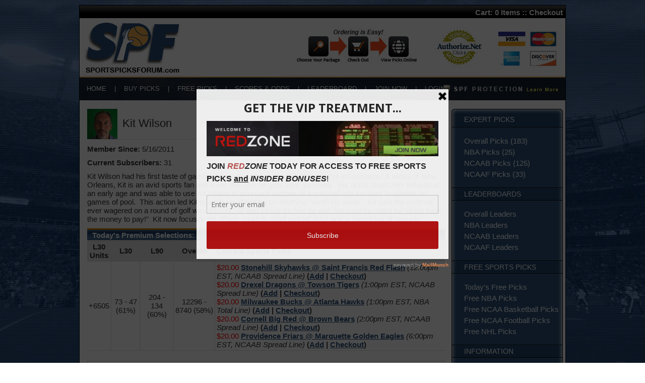

--- FILE ---
content_type: text/html; charset=UTF-8
request_url: https://www.sportspicksforum.com/handicapper.php?id=92&page=252
body_size: 10527
content:
<!DOCTYPE html PUBLIC "-//W3C//DTD XHTML 1.0 Transitional//EN" "http://www.w3.org/TR/xhtml1/DTD/xhtml1-transitional.dtd">
<html xmlns="http://www.w3.org/1999/xhtml">
<head>
<script>(function(w,d,t,r,u){var f,n,i;w[u]=w[u]||[],f=function(){var o={ti:"121000800"};o.q=w[u],w[u]=new UET(o),w[u].push("pageLoad")},n=d.createElement(t),n.src=r,n.async=1,n.onload=n.onreadystatechange=function(){var s=this.readyState;s&&s!=="loaded"&&s!=="complete"||(f(),n.onload=n.onreadystatechange=null)},i=d.getElementsByTagName(t)[0],i.parentNode.insertBefore(n,i)})(window,document,"script","//bat.bing.com/bat.js","uetq");</script>
<meta http-equiv="Content-Type" content="text/html; charset=utf-8" />
<title>Kit Wilson Sports Handicapper</title>
<script src="https://code.jquery.com/jquery-3.3.1.min.js"></script>
<script src="/site/utm.js"></script>
<link href="/site/styles.css" rel="stylesheet" type="text/css" />
<script language="javascript" src="/site/cart.js"></script>
<link rel="stylesheet" type="text/css" href="/site/spf.css">
</head>
<body style="background-attachment: fixed;
    background-image: url('/gfx/nfl-bg.jpg');
    background-repeat: no-repeat;
    background-position: center top;
    background-size: cover;">
<div id="shell">
<div id="topn">Cart: <span id="cart_items">0 Items</span> :: <a href="https://www.sportspicksforum.com/checkout.php">Checkout</a></div>
<script language="javascript">
cartUpdate();
</script>
<div id="logo"><a href="http://www.sportspicksforum.com/index.php"><img src="/gfx/logo.jpg" alt="Sports Picks Forum" border="0" align="left" /></a><img src="/gfx/tr-image-set.jpg" alt="Purchase Sports Picks" border="0" align="right" usemap="#Map" /> </div>
<div id="topnav">
<div id="topnav-p"><div style="position:absolute; margin-left: -222px; margin-top: 9px;"><a href="http://www.sportspicksforum.com/spf-protection.php"><img src="/gfx/spf-protection.png" alt="Guaranteed Sports Picks" width="228" height="17" border="0" /></a></div></div>
<div id="topnav-t"><a href="http://www.sportspicksforum.com/index.php">HOME</a> &nbsp;&nbsp; | &nbsp;&nbsp; <a href="http://www.sportspicksforum.com/buy-picks.php">BUY PICKS</a> &nbsp;&nbsp; | &nbsp;&nbsp; <a href="http://www.sportspicksforum.com/free-picks.php">FREE PICKS</a> &nbsp;&nbsp; | &nbsp;&nbsp; <a href="http://www.sportspicksforum.com/scores-odds.php">SCORES & ODDS</a> &nbsp;&nbsp; | &nbsp;&nbsp; <a href="http://www.sportspicksforum.com/leaderboard.php">LEADERBOARD</a> &nbsp;&nbsp; | &nbsp;&nbsp; <a href="http://www.sportspicksforum.com/join.php">JOIN NOW</a> &nbsp;&nbsp; | &nbsp;&nbsp; <a href="http://www.sportspicksforum.com/join.php">LOGIN</a></div>
</div>
<div id="content-shell">
  <table width="100%" cellpadding="0" cellspacing="0">
    <tr>
      <td valign="top" style="position:relative;">
  <div id="content">
      <div style="float: left; border-bottom: 1px solid #e2e2e2; width: 648px;">
    <div style="float:left; position:relative; margin-right:10px;"><div class="e" e="92"></div></div>
        <h1 style="margin: 0px 0 0 10px; padding: 16px 0 3px 9px; font-size: 22px; font-family: Verdana, Arial, Helvetica, sans-serif;">Kit Wilson</h1>
      </div>
<div style="clear: left; padding-top: 10px;">
  <div style="margin-bottom:10px;"><strong>Member Since:</strong> 5/16/2011</div>
  <div style="margin-bottom:10px;"><strong>Current Subscribers:</strong> 31</div>
Kit Wilson had his first taste of gambling from the age of 13 while playing pool in Louisiana.&nbsp; A native of New Orleans, Kit is an avid sports fan and loves the rush he gets from gambling.&nbsp; His uncle taught him billiards at an early age and was able to use his charm to persuade patrons of a pool hall into suckers to gamble on games of pool.&nbsp; This action led Kit to a career of betting on anything &quot;worth his while&quot;.&nbsp; Kit said the most he ever wagered on a round of golf was $30,000.00 and luckily for him he won because he noted he &quot;didn't have the money to pay!&quot;&nbsp; Kit now focuses his efforts on MLB, NBA and NCAAB and is based out of Nevada.     </div><div class="t-h" style="margin-top:10px;">Today's Premium Selections:</div>
      <table width="100%" border="0" cellpadding="0" cellspacing="0">
        <tr>
          <th align="center" class="t-t"><div align="center"> L30 Units</div></th>
          <th align="center" class="t-t"><div align="center">L30</div></th>
          <th align="center" class="t-t"><div align="center">L90</div></th>
          <th align="center" class="t-t"><div align="center">Overall</div></th>
          <th align="center" class="t-tr">Current Sports Picks</th>
        </tr>
        <tr>
          <td align="center" class="t-t">+6505</td>
          <td align="center" class="t-t">73 - 47 (61%)</td>
          <td align="center" class="t-t">204 - 134 (60%)</td>
          <td align="center" class="t-t">12296 - 8740 (58%)</td>
          <td class="t-tr">
		    <span style="color: #FF0000">$20.00</span><strong> <a href="/card.php?id=c3BvcnRzcGlja3Nmb3J1bS01Mjc2NjIx">Stonehill Skyhawks @ Saint Francis Red Flash</a></strong> <em>(12:00pm EST, NCAAB Spread Line)</em> <span style="font-weight: bold">(<span style="color:#2b5179; font-weight:bold; text-decoration:underline; cursor:pointer;" onclick="cartToggle(5276621); cartLink(5276621);"><span id="item_5276621">Add</span></span> | <a href="https://www.sportspicksforum.com/checkout.php">Checkout</a>)</span>
<script language="javascript">
cartLink(5276621);
</script>
<br>		    <span style="color: #FF0000">$20.00</span><strong> <a href="/card.php?id=c3BvcnRzcGlja3Nmb3J1bS01Mjc2NjIz">Drexel Dragons @ Towson Tigers</a></strong> <em>(1:00pm EST, NCAAB Spread Line)</em> <span style="font-weight: bold">(<span style="color:#2b5179; font-weight:bold; text-decoration:underline; cursor:pointer;" onclick="cartToggle(5276623); cartLink(5276623);"><span id="item_5276623">Add</span></span> | <a href="https://www.sportspicksforum.com/checkout.php">Checkout</a>)</span>
<script language="javascript">
cartLink(5276623);
</script>
<br>		    <span style="color: #FF0000">$20.00</span><strong> <a href="/card.php?id=c3BvcnRzcGlja3Nmb3J1bS01Mjc3NTMz">Milwaukee Bucks @ Atlanta Hawks</a></strong> <em>(1:00pm EST, NBA Total Line)</em> <span style="font-weight: bold">(<span style="color:#2b5179; font-weight:bold; text-decoration:underline; cursor:pointer;" onclick="cartToggle(5277533); cartLink(5277533);"><span id="item_5277533">Add</span></span> | <a href="https://www.sportspicksforum.com/checkout.php">Checkout</a>)</span>
<script language="javascript">
cartLink(5277533);
</script>
<br>		    <span style="color: #FF0000">$20.00</span><strong> <a href="/card.php?id=c3BvcnRzcGlja3Nmb3J1bS01Mjc2NjIy">Cornell Big Red @ Brown Bears</a></strong> <em>(2:00pm EST, NCAAB Spread Line)</em> <span style="font-weight: bold">(<span style="color:#2b5179; font-weight:bold; text-decoration:underline; cursor:pointer;" onclick="cartToggle(5276622); cartLink(5276622);"><span id="item_5276622">Add</span></span> | <a href="https://www.sportspicksforum.com/checkout.php">Checkout</a>)</span>
<script language="javascript">
cartLink(5276622);
</script>
<br>		    <span style="color: #FF0000">$20.00</span><strong> <a href="/card.php?id=c3BvcnRzcGlja3Nmb3J1bS01Mjc2NjI0">Providence Friars @ Marquette Golden Eagles</a></strong> <em>(6:00pm EST, NCAAB Spread Line)</em> <span style="font-weight: bold">(<span style="color:#2b5179; font-weight:bold; text-decoration:underline; cursor:pointer;" onclick="cartToggle(5276624); cartLink(5276624);"><span id="item_5276624">Add</span></span> | <a href="https://www.sportspicksforum.com/checkout.php">Checkout</a>)</span>
<script language="javascript">
cartLink(5276624);
</script>
          </td>
        </tr>
      </table>
<div style="text-align:center; font-size:12px; border:1px solid #cccccc; padding:5px; margin-top:20px;">
<strong>NBA</strong> 3rd&nbsp;&nbsp;|&nbsp;&nbsp;<strong>NCAAB</strong> 15th</div>
<div class="t-h" style="margin-top:10px; text-align:center; height:auto; background-size:100% 100%; padding:10px 0px;"><ul style="list-style-type:none; margin:0px; margin-top:1px; padding:0px;">
            <li style="display:inline-block;"><a href="/handicapper.php?id=92&sport=MLB" style="color:white;">Baseball</a></li>
            <li style="display:inline-block; margin-left:10px;">|</li>
            <li style="display:inline-block; margin-left:10px;"><a href="/handicapper.php?id=92&sport=NBA" style="color:white;">Pro Basketball</a></li>
            <li style="display:inline-block; margin-left:10px;">|</li>
            <li style="display:inline-block; margin-left:10px;"><a href="/handicapper.php?id=92&sport=NCAAB" style="color:white;">College Basketball</a></li>
            <li style="display:inline-block; margin-left:10px;">|</li>
            <li style="display:inline-block; margin-left:10px;"><a href="/handicapper.php?id=92&sport=NFL" style="color:white;">Pro Football</a></li>
            <li style="display:inline-block; margin-left:10px;">|</li>
            <li style="display:inline-block; margin-left:10px;"><a href="/handicapper.php?id=92&sport=NCAAF" style="color:white;">College Football</a></li>
            <li style="display:inline-block; margin-left:10px;">|</li>
            <li style="display:inline-block; margin-left:10px;"><a href="/handicapper.php?id=92&sport=NHL" style="color:white;">Hockey</a></li>
            <li style="display:inline-block; margin-left:10px;">|</li>
            <li style="display:inline-block; margin-left:10px;"><a href="/handicapper.php?id=92&sport=UFC" style="color:white;">UFC MMA</a></li>
            <li style="display:inline-block; margin-left:10px;">|</li>
            <li style="display:inline-block; margin-left:10px;"><a href="/handicapper.php?id=92" style="color:gold;">Overall</a></li>
          </ul></div>
      <table width="100%" border="0" cellpadding="0" cellspacing="0">
        <tr>
          <th class="t-t" style="width:20%;">Time Frame</td>
          <th class="t-t" style="width:15%;"><strong>Wins</strong></td>
          <th class="t-t" style="width:15%;"><strong>Loss</strong></td>
          <th class="t-t" style="width:15%;"><strong>Push</strong></td>
          <th class="t-t" style="width:15%;"><strong>Percent</strong></td>
          <th class="t-tr" style="width:20%;"><strong>Units</strong></td>
        </tr>
        <tr class="">
          <td class="t-t"><a href="/handicapper.php?id=92&filter=yesterday">Yesterday</a></td>
          <td class="t-t">3</td>
          <td class="t-t">3</td>
          <td class="t-t">0</td>
          <td class="t-t">50.00%</td>
          <td class="t-tr">+100</td>
        </tr>
        <tr class="">
          <td class="t-t"><a href="/handicapper.php?id=92&filter=last-seven">Last 7 Days</a></td>
          <td class="t-t">18</td>
          <td class="t-t">13</td>
          <td class="t-t">0</td>
          <td class="t-t">58.06%</td>
          <td class="t-tr">+1,991</td>
        </tr>
        <tr class="">
          <td class="t-t"><a href="/handicapper.php?id=92&filter=last-thirty">Last 30 Days</a></td>
          <td class="t-t">73</td>
          <td class="t-t">47</td>
          <td class="t-t">0</td>
          <td class="t-t">60.83%</td>
          <td class="t-tr">+6,505</td>
        </tr>
        <tr class="">
          <td class="t-t"><a href="/handicapper.php?id=92&filter=last-sixty">Last 60 Days</a></td>
          <td class="t-t">144</td>
          <td class="t-t">90</td>
          <td class="t-t">0</td>
          <td class="t-t">61.54%</td>
          <td class="t-tr">+10,314</td>
        </tr>
        <tr class="">
          <td class="t-t"><a href="/handicapper.php?id=92&filter=last-ninety">Last 90 Days</a></td>
          <td class="t-t">204</td>
          <td class="t-t">134</td>
          <td class="t-t">0</td>
          <td class="t-t">60.36%</td>
          <td class="t-tr">+14,634</td>
        </tr>
        <tr class="">
          <td class="t-t"><a href="/handicapper.php?id=92&filter=last-oneeighty">Last 180 Days</a></td>
          <td class="t-t">356</td>
          <td class="t-t">232</td>
          <td class="t-t">4</td>
          <td class="t-t">60.54%</td>
          <td class="t-tr">+30,027</td>
        </tr>
        <tr class="">
          <td class="t-t"><a href="/handicapper.php?id=92&filter=last-year">Last 365 Days</a></td>
          <td class="t-t">750</td>
          <td class="t-t">554</td>
          <td class="t-t">15</td>
          <td class="t-t">57.52%</td>
          <td class="t-tr">+40,231</td>
        </tr>
        <tr class="">
          <td class="t-t"><a href="/handicapper.php?id=92">Overall</a></td>
          <td class="t-t">12,296</td>
          <td class="t-t">8,740</td>
          <td class="t-t">395</td>
          <td class="t-t">58.45%</td>
          <td class="t-tr">+868,614</td>
        </tr>
      </table>
   <div class="t-h" style="margin-top:40px;"> Overall Handicapper Records:</div>
      <table width="100%" border="0" cellpadding="0" cellspacing="0">
        <tr>
          <th class="t-t">Date</th>
          <th class="t-t">Matchup</th>
          <th align="center" class="t-t">Pick</th>
          <th align="center" class="t-t">Result</th>
        </tr>
        <tr>
          <td class="t-t">12/13/2016</td>
          <td class="t-t"><strong>NCAAB</strong> <a href="/matchup.php?id=121545">UC Riverside Highlanders @ Santa Clara Broncos</a></td>
          <td class="t-t">UC Riverside Highlanders +5.5 (-110)</td>
          <td align="center" class="t-tr"><span style="color: #FF0000; font-weight: bold">Loss</span> (-440)</td>
        </tr>
        <tr>
          <td class="t-t">12/13/2016</td>
          <td class="t-t"><strong>NCAAB</strong> <a href="/matchup.php?id=121542">Central Arkansas @ Michigan Wolverines</a></td>
          <td class="t-t">Michigan Wolverines -26.5 (-110)</td>
          <td align="center" class="t-tr"><span style="color: #009900; font-weight: bold">Win</span> (+400)</td>
        </tr>
        <tr>
          <td class="t-t">12/13/2016</td>
          <td class="t-t"><strong>NBA</strong> <a href="/matchup.php?id=121539">New York Knicks @ Phoenix Suns</a></td>
          <td class="t-t">Phoenix Suns +3.5 (-110)</td>
          <td align="center" class="t-tr"><span style="color: #009900; font-weight: bold">Win</span> (+500)</td>
        </tr>
        <tr>
          <td class="t-t">12/13/2016</td>
          <td class="t-t"><strong>NBA</strong> <a href="/matchup.php?id=121534">Minnesota Timberwolves @ Chicago Bulls</a></td>
          <td class="t-t">Over 208 (-110)</td>
          <td align="center" class="t-tr"><span style="color: #FF0000; font-weight: bold">Loss</span> (-550)</td>
        </tr>
        <tr>
          <td class="t-t">12/13/2016</td>
          <td class="t-t"><strong>NBA</strong> <a href="/matchup.php?id=121533">Golden State Warriors @ New Orleans Pelicans</a></td>
          <td class="t-t">Golden State Warriors -11 (-110)</td>
          <td align="center" class="t-tr"><span style="color: #FF0000; font-weight: bold">Loss</span> (-110)</td>
        </tr>
        <tr>
          <td class="t-t">12/12/2016</td>
          <td class="t-t"><strong>NBA</strong> <a href="/matchup.php?id=121517">Washington Wizards @ Miami Heat</a></td>
          <td class="t-t">Miami Heat +1.5 (-110)</td>
          <td align="center" class="t-tr"><span style="color: #009900; font-weight: bold">Win</span> (+500)</td>
        </tr>
        <tr>
          <td class="t-t">12/12/2016</td>
          <td class="t-t"><strong>NBA</strong> <a href="/matchup.php?id=121513">Charlotte Hornets @ Indiana Pacers</a></td>
          <td class="t-t">Over 208.5 (-110)</td>
          <td align="center" class="t-tr"><span style="color: #FF0000; font-weight: bold">Loss</span> (-220)</td>
        </tr>
        <tr>
          <td class="t-t">12/12/2016</td>
          <td class="t-t"><strong>NCAAB</strong> <a href="/matchup.php?id=121512">Auburn Tigers @ Boston College Eagles</a></td>
          <td class="t-t">Auburn Tigers -10 (-110)</td>
          <td align="center" class="t-tr"><span style="color: #FF0000; font-weight: bold">Loss</span> (-550)</td>
        </tr>
        <tr>
          <td class="t-t">12/11/2016</td>
          <td class="t-t"><strong>NBA</strong> <a href="/matchup.php?id=121509">New Orleans Pelicans @ Phoenix Suns</a></td>
          <td class="t-t">New Orleans Pelicans +2 (-110)</td>
          <td align="center" class="t-tr"><span style="color: #009900; font-weight: bold">Win</span> (+300)</td>
        </tr>
        <tr>
          <td class="t-t">12/11/2016</td>
          <td class="t-t"><strong>NBA</strong> <a href="/matchup.php?id=121501">Boston Celtics @ Oklahoma City Thunder</a></td>
          <td class="t-t">Over 207.5 (-110)</td>
          <td align="center" class="t-tr"><span style="color: #FF0000; font-weight: bold">Loss</span> (-110)</td>
        </tr>
        <tr>
          <td class="t-t">12/11/2016</td>
          <td class="t-t"><strong>NCAAB</strong> <a href="/matchup.php?id=121505">New Orleans Privateers @ Northwestern Wildcats</a></td>
          <td class="t-t">Northwestern Wildcats -22.5 (-110)</td>
          <td align="center" class="t-tr"><span style="color: #009900; font-weight: bold">Win</span> (+400)</td>
        </tr>
        <tr>
          <td class="t-t">12/11/2016</td>
          <td class="t-t"><strong>NCAAB</strong> <a href="/matchup.php?id=121494">Western Kentucky Hilltoppers @ Indiana St. Sycamores</a></td>
          <td class="t-t">Western Kentucky Hilltoppers +9.5 (-110)</td>
          <td align="center" class="t-tr"><span style="color: #009900; font-weight: bold">Win</span> (+100)</td>
        </tr>
        <tr>
          <td class="t-t">12/10/2016</td>
          <td class="t-t"><strong>NCAAB</strong> <a href="/matchup.php?id=121476">Rider Broncs @ Pacific Tigers</a></td>
          <td class="t-t">Rider Broncs +1 (-110)</td>
          <td align="center" class="t-tr"><span style="color: #009900; font-weight: bold">Win</span> (+300)</td>
        </tr>
        <tr>
          <td class="t-t">12/10/2016</td>
          <td class="t-t"><strong>NCAAB</strong> <a href="/matchup.php?id=121474">Loyola Marymount Lions @ Cal. St.-Northridge Matadors</a></td>
          <td class="t-t">Cal. St.-Northridge Matadors -1.5 (-110)</td>
          <td align="center" class="t-tr"><span style="color: #FF0000; font-weight: bold">Loss</span> (-110)</td>
        </tr>
        <tr>
          <td class="t-t">12/10/2016</td>
          <td class="t-t"><strong>NBA</strong> <a href="/matchup.php?id=121469">Brooklyn @ San Antonio</a></td>
          <td class="t-t">San Antonio -14 (-110)</td>
          <td align="center" class="t-tr"><span style="color: #009900; font-weight: bold">Win</span> (+100)</td>
        </tr>
        <tr>
          <td class="t-t">12/10/2016</td>
          <td class="t-t"><strong>NBA</strong> <a href="/matchup.php?id=121455">Golden State @ Memphis Grizzlies</a></td>
          <td class="t-t">Memphis Grizzlies +10 (-110)</td>
          <td align="center" class="t-tr"><span style="color: #009900; font-weight: bold">Win</span> (+500)</td>
        </tr>
        <tr>
          <td class="t-t">12/10/2016</td>
          <td class="t-t"><strong>NBA</strong> <a href="/matchup.php?id=121459">Dallas @ Houston</a></td>
          <td class="t-t">Dallas +13.5 (-110)</td>
          <td align="center" class="t-tr"><span style="color: #FF0000; font-weight: bold">Loss</span> (-220)</td>
        </tr>
        <tr>
          <td class="t-t">12/10/2016</td>
          <td class="t-t"><strong>NBA</strong> <a href="/matchup.php?id=121460">Miami @ Chicago</a></td>
          <td class="t-t">Chicago -10 (-110)</td>
          <td align="center" class="t-tr"><span style="color: #FF0000; font-weight: bold">Loss</span> (-110)</td>
        </tr>
        <tr>
          <td class="t-t">12/10/2016</td>
          <td class="t-t"><strong>NBA</strong> <a href="/matchup.php?id=121445">Denver @ Orlando</a></td>
          <td class="t-t">Orlando +1 (-110)</td>
          <td align="center" class="t-tr"><span style="color: #FF0000; font-weight: bold">Loss</span> (-220)</td>
        </tr>
        <tr>
          <td class="t-t">12/10/2016</td>
          <td class="t-t"><strong>NBA</strong> <a href="/matchup.php?id=121446">Milwaukee @ Washington</a></td>
          <td class="t-t">Washington -4.5 (-110)</td>
          <td align="center" class="t-tr"><span style="color: #009900; font-weight: bold">Win</span> (+200)</td>
        </tr>
        <tr>
          <td class="t-t">12/10/2016</td>
          <td class="t-t"><strong>NBA</strong> <a href="/matchup.php?id=121444">Portland Trail Blazers @ Indiana Pacers</a></td>
          <td class="t-t">Over 216.5 (-110)</td>
          <td align="center" class="t-tr"><span style="color: #009900; font-weight: bold">Win</span> (+200)</td>
        </tr>
        <tr>
          <td class="t-t">12/10/2016</td>
          <td class="t-t"><strong>NCAAB</strong> <a href="/matchup.php?id=121418">Denver @ Air Force</a></td>
          <td class="t-t">Denver +5.5 (-110)</td>
          <td align="center" class="t-tr"><span style="color: #009900; font-weight: bold">Win</span> (+400)</td>
        </tr>
        <tr>
          <td class="t-t">12/10/2016</td>
          <td class="t-t"><strong>NCAAB</strong> <a href="/matchup.php?id=121419">Tennessee-Martin Skyhawks @ Illinois State</a></td>
          <td class="t-t">Illinois State -13 (-110)</td>
          <td align="center" class="t-tr"><span style="color: #009900; font-weight: bold">Win</span> (+400)</td>
        </tr>
        <tr>
          <td class="t-t">12/9/2016</td>
          <td class="t-t"><strong>NBA</strong> <a href="/matchup.php?id=121386">Detroit Pistons @ Minnesota Timberwolves</a></td>
          <td class="t-t">Detroit Pistons -3.5 (-110)</td>
          <td align="center" class="t-tr"><span style="color: #009900; font-weight: bold">Win</span> (+400)</td>
        </tr>
        <tr>
          <td class="t-t">12/9/2016</td>
          <td class="t-t"><strong>NCAAB</strong> <a href="/matchup.php?id=121385">Longwood @ Creighton</a></td>
          <td class="t-t">Creighton -35 (-110)</td>
          <td align="center" class="t-tr"><span style="color: #009900; font-weight: bold">Win</span> (+300)</td>
        </tr>
        <tr>
          <td class="t-t">12/9/2016</td>
          <td class="t-t"><strong>NBA</strong> <a href="/matchup.php?id=121381">Orlando Magic @ Charlotte Hornets</a></td>
          <td class="t-t">Over 203.5 (-110)</td>
          <td align="center" class="t-tr"><span style="color: #FF0000; font-weight: bold">Loss</span> (-550)</td>
        </tr>
        <tr>
          <td class="t-t">12/8/2016</td>
          <td class="t-t"><strong>NCAAB</strong> <a href="/matchup.php?id=121378">Southern Utah @ Loyola Marymount</a></td>
          <td class="t-t">Loyola Marymount -12 (-110)</td>
          <td align="center" class="t-tr"><span style="color: #FF0000; font-weight: bold">Loss</span> (-550)</td>
        </tr>
        <tr>
          <td class="t-t">12/8/2016</td>
          <td class="t-t"><strong>NBA</strong> <a href="/matchup.php?id=121377">San Antonio @ Chicago</a></td>
          <td class="t-t">Chicago +3 (-110)</td>
          <td align="center" class="t-tr"><span style="color: #009900; font-weight: bold">Win</span> (+100)</td>
        </tr>
        <tr>
          <td class="t-t">12/8/2016</td>
          <td class="t-t"><strong>NBA</strong> <a href="/matchup.php?id=121368">Portland Trail Blazers @ Memphis Grizzlies</a></td>
          <td class="t-t">Over 205.5 (-110)</td>
          <td align="center" class="t-tr"><span style="color: #FF0000; font-weight: bold">Loss</span> (-110)</td>
        </tr>
        <tr>
          <td class="t-t">12/8/2016</td>
          <td class="t-t"><strong>NCAAB</strong> <a href="/matchup.php?id=121364">Vanderbilt @ Middle Tennessee</a></td>
          <td class="t-t">Vanderbilt +3 (-110)</td>
          <td align="center" class="t-tr"><span style="color: #FF0000; font-weight: bold">Loss</span> (-440)</td>
        </tr>
        <tr>
          <td class="t-t">12/7/2016</td>
          <td class="t-t"><strong>NBA</strong> <a href="/matchup.php?id=121352">Golden State @ LA Clippers</a></td>
          <td class="t-t">LA Clippers +4 (-110)</td>
          <td align="center" class="t-tr"><span style="color: #FF0000; font-weight: bold">Loss</span> (-440)</td>
        </tr>
        <tr>
          <td class="t-t">12/7/2016</td>
          <td class="t-t"><strong>NCAAB</strong> <a href="/matchup.php?id=121344">Creighton @ Nebraska</a></td>
          <td class="t-t">Creighton -5.5 (-110)</td>
          <td align="center" class="t-tr"><span style="color: #009900; font-weight: bold">Win</span> (+100)</td>
        </tr>
        <tr>
          <td class="t-t">12/7/2016</td>
          <td class="t-t"><strong>NBA</strong> <a href="/matchup.php?id=121342">Sacramento @ Dallas</a></td>
          <td class="t-t">Dallas +3.5 (-110)</td>
          <td align="center" class="t-tr"><span style="color: #FF0000; font-weight: bold">Loss</span> (-440)</td>
        </tr>
        <tr>
          <td class="t-t">12/7/2016</td>
          <td class="t-t"><strong>NCAAB</strong> <a href="/matchup.php?id=121335">North Dakota @ North Dakota State</a></td>
          <td class="t-t">North Dakota State -7.5 (-110)</td>
          <td align="center" class="t-tr"><span style="color: #FF0000; font-weight: bold">Loss</span> (-110)</td>
        </tr>
        <tr>
          <td class="t-t">12/7/2016</td>
          <td class="t-t"><strong>NCAAB</strong> <a href="/matchup.php?id=121330">Wright St. Raiders @ Loyola of Chicago Rambers</a></td>
          <td class="t-t">Wright St. Raiders +7.5 (-110)</td>
          <td align="center" class="t-tr"><span style="color: #FF0000; font-weight: bold">Loss</span> (-330)</td>
        </tr>
        <tr>
          <td class="t-t">12/7/2016</td>
          <td class="t-t"><strong>NBA</strong> <a href="/matchup.php?id=121328">Portland @ Milwaukee</a></td>
          <td class="t-t">Milwaukee -2 (-110)</td>
          <td align="center" class="t-tr"><span style="color: #009900; font-weight: bold">Win</span> (+200)</td>
        </tr>
        <tr>
          <td class="t-t">12/6/2016</td>
          <td class="t-t"><strong>NCAAB</strong> <a href="/matchup.php?id=121309">Florida @ Duke</a></td>
          <td class="t-t">Duke -6 (-110)</td>
          <td align="center" class="t-tr"><span style="color: #009900; font-weight: bold">Win</span> (+500)</td>
        </tr>
        <tr>
          <td class="t-t">12/6/2016</td>
          <td class="t-t"><strong>NBA</strong> <a href="/matchup.php?id=121297">Philadelphia 76ers @ Memphis Grizzlies</a></td>
          <td class="t-t">Philadelphia 76ers +8.5 (-110)</td>
          <td align="center" class="t-tr"><span style="color: #009900; font-weight: bold">Win</span> (+100)</td>
        </tr>
        <tr>
          <td class="t-t">12/6/2016</td>
          <td class="t-t"><strong>NBA</strong> <a href="/matchup.php?id=121295">San Antonio @ Minnesota</a></td>
          <td class="t-t">San Antonio -4 (-110)</td>
          <td align="center" class="t-tr"><span style="color: #009900; font-weight: bold">Win</span> (+500)</td>
        </tr>
        <tr>
          <td class="t-t">12/6/2016</td>
          <td class="t-t"><strong>NBA</strong> <a href="/matchup.php?id=121292">Chicago Bulls @ Detroit Pistons</a></td>
          <td class="t-t">Over 201 (-110)</td>
          <td align="center" class="t-tr"><span style="color: #FF0000; font-weight: bold">Loss</span> (-550)</td>
        </tr>
        <tr>
          <td class="t-t">12/6/2016</td>
          <td class="t-t"><strong>NBA</strong> <a href="/matchup.php?id=121278">Orlando @ Washington</a></td>
          <td class="t-t">Over 200.5 (-110)</td>
          <td align="center" class="t-tr"><span style="color: #009900; font-weight: bold">Win</span> (+100)</td>
        </tr>
        <tr>
          <td class="t-t">12/6/2016</td>
          <td class="t-t"><strong>NCAAB</strong> <a href="/matchup.php?id=121288">Southern Mississippi @ Florida State</a></td>
          <td class="t-t">Florida State -27 (-110)</td>
          <td align="center" class="t-tr"><span style="color: #009900; font-weight: bold">Win</span> (+100)</td>
        </tr>
        <tr>
          <td class="t-t">12/5/2016</td>
          <td class="t-t"><strong>NCAAB</strong> <a href="/matchup.php?id=121272">Boise State @ Loyola Marymount</a></td>
          <td class="t-t">Loyola Marymount +0 (-110)</td>
          <td align="center" class="t-tr"><span style="color: #FF0000; font-weight: bold">Loss</span> (-330)</td>
        </tr>
        <tr>
          <td class="t-t">12/5/2016</td>
          <td class="t-t"><strong>NCAAB</strong> <a href="/matchup.php?id=121271">Wis.-Milwaukee Panthers @ Montana St. Bobcats</a></td>
          <td class="t-t">Montana St. Bobcats -9 (-110)</td>
          <td align="center" class="t-tr"><span style="color: #FF0000; font-weight: bold">Loss</span> (-440)</td>
        </tr>
        <tr>
          <td class="t-t">12/5/2016</td>
          <td class="t-t"><strong>NBA</strong> <a href="/matchup.php?id=121270">Charlotte Hornets @ Dallas Mavericks</a></td>
          <td class="t-t">Charlotte Hornets -4 (-110)</td>
          <td align="center" class="t-tr"><span style="color: #009900; font-weight: bold">Win</span> (+500)</td>
        </tr>
        <tr>
          <td class="t-t">12/5/2016</td>
          <td class="t-t"><strong>NBA</strong> <a href="/matchup.php?id=121254">Denver @ Philadelphia</a></td>
          <td class="t-t">Over 209.5 (-110)</td>
          <td align="center" class="t-tr"><span style="color: #FF0000; font-weight: bold">Loss</span> (-330)</td>
        </tr>
        <tr>
          <td class="t-t">12/4/2016</td>
          <td class="t-t"><strong>NBA</strong> <a href="/matchup.php?id=121250">Sacramento Kings @ New York Knicks</a></td>
          <td class="t-t">New York Knicks -2 (-110)</td>
          <td align="center" class="t-tr"><span style="color: #009900; font-weight: bold">Win</span> (+400)</td>
        </tr>
        <tr>
          <td class="t-t">12/4/2016</td>
          <td class="t-t"><strong>NBA</strong> <a href="/matchup.php?id=121249">New Orleans Pelicans @ Oklahoma City Thunder</a></td>
          <td class="t-t">Over 213 (-110)</td>
          <td align="center" class="t-tr"><span style="color: #FF0000; font-weight: bold">Loss</span> (-440)</td>
        </tr>
        <tr>
          <td class="t-t">12/4/2016</td>
          <td class="t-t"><strong>NCAAB</strong> <a href="/matchup.php?id=121241">Niagara @ Iona</a></td>
          <td class="t-t">Niagara +15 (-110)</td>
          <td align="center" class="t-tr"><span style="color: #009900; font-weight: bold">Win</span> (+300)</td>
        </tr>
        <tr>
          <td class="t-t">12/3/2016</td>
          <td class="t-t"><strong>NBA</strong> <a href="/matchup.php?id=121223">Phoenix @ Golden State</a></td>
          <td class="t-t">Phoenix +16.5 (-110)</td>
          <td align="center" class="t-tr"><span style="color: #FF0000; font-weight: bold">Loss</span> (-550)</td>
        </tr>
      </table>
      <div style="margin-top:15px;">
<a href="?id=92" class="paging">1</a>
<a href="?id=92&page=2" class="paging">2</a>
<a href="?id=92&page=3" class="paging">3</a>
<a href="?id=92&page=4" class="paging">4</a>
<a href="?id=92&page=5" class="paging">5</a>
<a href="?id=92&page=6" class="paging">6</a>
<a href="?id=92&page=7" class="paging">7</a>
<a href="?id=92&page=8" class="paging">8</a>
<a href="?id=92&page=9" class="paging">9</a>
<a href="?id=92&page=10" class="paging">10</a>
<a href="?id=92&page=11" class="paging">11</a>
<a href="?id=92&page=12" class="paging">12</a>
<a href="?id=92&page=13" class="paging">13</a>
<a href="?id=92&page=14" class="paging">14</a>
<a href="?id=92&page=15" class="paging">15</a>
<a href="?id=92&page=16" class="paging">16</a>
<a href="?id=92&page=17" class="paging">17</a>
<a href="?id=92&page=18" class="paging">18</a>
<a href="?id=92&page=19" class="paging">19</a>
<a href="?id=92&page=20" class="paging">20</a>
<a href="?id=92&page=21" class="paging">21</a>
<a href="?id=92&page=22" class="paging">22</a>
<a href="?id=92&page=23" class="paging">23</a>
<a href="?id=92&page=24" class="paging">24</a>
<a href="?id=92&page=25" class="paging">25</a>
<a href="?id=92&page=26" class="paging">26</a>
<a href="?id=92&page=27" class="paging">27</a>
<a href="?id=92&page=28" class="paging">28</a>
<a href="?id=92&page=29" class="paging">29</a>
<a href="?id=92&page=30" class="paging">30</a>
<a href="?id=92&page=31" class="paging">31</a>
<a href="?id=92&page=32" class="paging">32</a>
<a href="?id=92&page=33" class="paging">33</a>
<a href="?id=92&page=34" class="paging">34</a>
<a href="?id=92&page=35" class="paging">35</a>
<a href="?id=92&page=36" class="paging">36</a>
<a href="?id=92&page=37" class="paging">37</a>
<a href="?id=92&page=38" class="paging">38</a>
<a href="?id=92&page=39" class="paging">39</a>
<a href="?id=92&page=40" class="paging">40</a>
<a href="?id=92&page=41" class="paging">41</a>
<a href="?id=92&page=42" class="paging">42</a>
<a href="?id=92&page=43" class="paging">43</a>
<a href="?id=92&page=44" class="paging">44</a>
<a href="?id=92&page=45" class="paging">45</a>
<a href="?id=92&page=46" class="paging">46</a>
<a href="?id=92&page=47" class="paging">47</a>
<a href="?id=92&page=48" class="paging">48</a>
<a href="?id=92&page=49" class="paging">49</a>
<a href="?id=92&page=50" class="paging">50</a>
<a href="?id=92&page=51" class="paging">51</a>
<a href="?id=92&page=52" class="paging">52</a>
<a href="?id=92&page=53" class="paging">53</a>
<a href="?id=92&page=54" class="paging">54</a>
<a href="?id=92&page=55" class="paging">55</a>
<a href="?id=92&page=56" class="paging">56</a>
<a href="?id=92&page=57" class="paging">57</a>
<a href="?id=92&page=58" class="paging">58</a>
<a href="?id=92&page=59" class="paging">59</a>
<a href="?id=92&page=60" class="paging">60</a>
<a href="?id=92&page=61" class="paging">61</a>
<a href="?id=92&page=62" class="paging">62</a>
<a href="?id=92&page=63" class="paging">63</a>
<a href="?id=92&page=64" class="paging">64</a>
<a href="?id=92&page=65" class="paging">65</a>
<a href="?id=92&page=66" class="paging">66</a>
<a href="?id=92&page=67" class="paging">67</a>
<a href="?id=92&page=68" class="paging">68</a>
<a href="?id=92&page=69" class="paging">69</a>
<a href="?id=92&page=70" class="paging">70</a>
<a href="?id=92&page=71" class="paging">71</a>
<a href="?id=92&page=72" class="paging">72</a>
<a href="?id=92&page=73" class="paging">73</a>
<a href="?id=92&page=74" class="paging">74</a>
<a href="?id=92&page=75" class="paging">75</a>
<a href="?id=92&page=76" class="paging">76</a>
<a href="?id=92&page=77" class="paging">77</a>
<a href="?id=92&page=78" class="paging">78</a>
<a href="?id=92&page=79" class="paging">79</a>
<a href="?id=92&page=80" class="paging">80</a>
<a href="?id=92&page=81" class="paging">81</a>
<a href="?id=92&page=82" class="paging">82</a>
<a href="?id=92&page=83" class="paging">83</a>
<a href="?id=92&page=84" class="paging">84</a>
<a href="?id=92&page=85" class="paging">85</a>
<a href="?id=92&page=86" class="paging">86</a>
<a href="?id=92&page=87" class="paging">87</a>
<a href="?id=92&page=88" class="paging">88</a>
<a href="?id=92&page=89" class="paging">89</a>
<a href="?id=92&page=90" class="paging">90</a>
<a href="?id=92&page=91" class="paging">91</a>
<a href="?id=92&page=92" class="paging">92</a>
<a href="?id=92&page=93" class="paging">93</a>
<a href="?id=92&page=94" class="paging">94</a>
<a href="?id=92&page=95" class="paging">95</a>
<a href="?id=92&page=96" class="paging">96</a>
<a href="?id=92&page=97" class="paging">97</a>
<a href="?id=92&page=98" class="paging">98</a>
<a href="?id=92&page=99" class="paging">99</a>
<a href="?id=92&page=100" class="paging">100</a>
<a href="?id=92&page=101" class="paging">101</a>
<a href="?id=92&page=102" class="paging">102</a>
<a href="?id=92&page=103" class="paging">103</a>
<a href="?id=92&page=104" class="paging">104</a>
<a href="?id=92&page=105" class="paging">105</a>
<a href="?id=92&page=106" class="paging">106</a>
<a href="?id=92&page=107" class="paging">107</a>
<a href="?id=92&page=108" class="paging">108</a>
<a href="?id=92&page=109" class="paging">109</a>
<a href="?id=92&page=110" class="paging">110</a>
<a href="?id=92&page=111" class="paging">111</a>
<a href="?id=92&page=112" class="paging">112</a>
<a href="?id=92&page=113" class="paging">113</a>
<a href="?id=92&page=114" class="paging">114</a>
<a href="?id=92&page=115" class="paging">115</a>
<a href="?id=92&page=116" class="paging">116</a>
<a href="?id=92&page=117" class="paging">117</a>
<a href="?id=92&page=118" class="paging">118</a>
<a href="?id=92&page=119" class="paging">119</a>
<a href="?id=92&page=120" class="paging">120</a>
<a href="?id=92&page=121" class="paging">121</a>
<a href="?id=92&page=122" class="paging">122</a>
<a href="?id=92&page=123" class="paging">123</a>
<a href="?id=92&page=124" class="paging">124</a>
<a href="?id=92&page=125" class="paging">125</a>
<a href="?id=92&page=126" class="paging">126</a>
<a href="?id=92&page=127" class="paging">127</a>
<a href="?id=92&page=128" class="paging">128</a>
<a href="?id=92&page=129" class="paging">129</a>
<a href="?id=92&page=130" class="paging">130</a>
<a href="?id=92&page=131" class="paging">131</a>
<a href="?id=92&page=132" class="paging">132</a>
<a href="?id=92&page=133" class="paging">133</a>
<a href="?id=92&page=134" class="paging">134</a>
<a href="?id=92&page=135" class="paging">135</a>
<a href="?id=92&page=136" class="paging">136</a>
<a href="?id=92&page=137" class="paging">137</a>
<a href="?id=92&page=138" class="paging">138</a>
<a href="?id=92&page=139" class="paging">139</a>
<a href="?id=92&page=140" class="paging">140</a>
<a href="?id=92&page=141" class="paging">141</a>
<a href="?id=92&page=142" class="paging">142</a>
<a href="?id=92&page=143" class="paging">143</a>
<a href="?id=92&page=144" class="paging">144</a>
<a href="?id=92&page=145" class="paging">145</a>
<a href="?id=92&page=146" class="paging">146</a>
<a href="?id=92&page=147" class="paging">147</a>
<a href="?id=92&page=148" class="paging">148</a>
<a href="?id=92&page=149" class="paging">149</a>
<a href="?id=92&page=150" class="paging">150</a>
<a href="?id=92&page=151" class="paging">151</a>
<a href="?id=92&page=152" class="paging">152</a>
<a href="?id=92&page=153" class="paging">153</a>
<a href="?id=92&page=154" class="paging">154</a>
<a href="?id=92&page=155" class="paging">155</a>
<a href="?id=92&page=156" class="paging">156</a>
<a href="?id=92&page=157" class="paging">157</a>
<a href="?id=92&page=158" class="paging">158</a>
<a href="?id=92&page=159" class="paging">159</a>
<a href="?id=92&page=160" class="paging">160</a>
<a href="?id=92&page=161" class="paging">161</a>
<a href="?id=92&page=162" class="paging">162</a>
<a href="?id=92&page=163" class="paging">163</a>
<a href="?id=92&page=164" class="paging">164</a>
<a href="?id=92&page=165" class="paging">165</a>
<a href="?id=92&page=166" class="paging">166</a>
<a href="?id=92&page=167" class="paging">167</a>
<a href="?id=92&page=168" class="paging">168</a>
<a href="?id=92&page=169" class="paging">169</a>
<a href="?id=92&page=170" class="paging">170</a>
<a href="?id=92&page=171" class="paging">171</a>
<a href="?id=92&page=172" class="paging">172</a>
<a href="?id=92&page=173" class="paging">173</a>
<a href="?id=92&page=174" class="paging">174</a>
<a href="?id=92&page=175" class="paging">175</a>
<a href="?id=92&page=176" class="paging">176</a>
<a href="?id=92&page=177" class="paging">177</a>
<a href="?id=92&page=178" class="paging">178</a>
<a href="?id=92&page=179" class="paging">179</a>
<a href="?id=92&page=180" class="paging">180</a>
<a href="?id=92&page=181" class="paging">181</a>
<a href="?id=92&page=182" class="paging">182</a>
<a href="?id=92&page=183" class="paging">183</a>
<a href="?id=92&page=184" class="paging">184</a>
<a href="?id=92&page=185" class="paging">185</a>
<a href="?id=92&page=186" class="paging">186</a>
<a href="?id=92&page=187" class="paging">187</a>
<a href="?id=92&page=188" class="paging">188</a>
<a href="?id=92&page=189" class="paging">189</a>
<a href="?id=92&page=190" class="paging">190</a>
<a href="?id=92&page=191" class="paging">191</a>
<a href="?id=92&page=192" class="paging">192</a>
<a href="?id=92&page=193" class="paging">193</a>
<a href="?id=92&page=194" class="paging">194</a>
<a href="?id=92&page=195" class="paging">195</a>
<a href="?id=92&page=196" class="paging">196</a>
<a href="?id=92&page=197" class="paging">197</a>
<a href="?id=92&page=198" class="paging">198</a>
<a href="?id=92&page=199" class="paging">199</a>
<a href="?id=92&page=200" class="paging">200</a>
<a href="?id=92&page=201" class="paging">201</a>
<a href="?id=92&page=202" class="paging">202</a>
<a href="?id=92&page=203" class="paging">203</a>
<a href="?id=92&page=204" class="paging">204</a>
<a href="?id=92&page=205" class="paging">205</a>
<a href="?id=92&page=206" class="paging">206</a>
<a href="?id=92&page=207" class="paging">207</a>
<a href="?id=92&page=208" class="paging">208</a>
<a href="?id=92&page=209" class="paging">209</a>
<a href="?id=92&page=210" class="paging">210</a>
<a href="?id=92&page=211" class="paging">211</a>
<a href="?id=92&page=212" class="paging">212</a>
<a href="?id=92&page=213" class="paging">213</a>
<a href="?id=92&page=214" class="paging">214</a>
<a href="?id=92&page=215" class="paging">215</a>
<a href="?id=92&page=216" class="paging">216</a>
<a href="?id=92&page=217" class="paging">217</a>
<a href="?id=92&page=218" class="paging">218</a>
<a href="?id=92&page=219" class="paging">219</a>
<a href="?id=92&page=220" class="paging">220</a>
<a href="?id=92&page=221" class="paging">221</a>
<a href="?id=92&page=222" class="paging">222</a>
<a href="?id=92&page=223" class="paging">223</a>
<a href="?id=92&page=224" class="paging">224</a>
<a href="?id=92&page=225" class="paging">225</a>
<a href="?id=92&page=226" class="paging">226</a>
<a href="?id=92&page=227" class="paging">227</a>
<a href="?id=92&page=228" class="paging">228</a>
<a href="?id=92&page=229" class="paging">229</a>
<a href="?id=92&page=230" class="paging">230</a>
<a href="?id=92&page=231" class="paging">231</a>
<a href="?id=92&page=232" class="paging">232</a>
<a href="?id=92&page=233" class="paging">233</a>
<a href="?id=92&page=234" class="paging">234</a>
<a href="?id=92&page=235" class="paging">235</a>
<a href="?id=92&page=236" class="paging">236</a>
<a href="?id=92&page=237" class="paging">237</a>
<a href="?id=92&page=238" class="paging">238</a>
<a href="?id=92&page=239" class="paging">239</a>
<a href="?id=92&page=240" class="paging">240</a>
<a href="?id=92&page=241" class="paging">241</a>
<a href="?id=92&page=242" class="paging">242</a>
<a href="?id=92&page=243" class="paging">243</a>
<a href="?id=92&page=244" class="paging">244</a>
<a href="?id=92&page=245" class="paging">245</a>
<a href="?id=92&page=246" class="paging">246</a>
<a href="?id=92&page=247" class="paging">247</a>
<a href="?id=92&page=248" class="paging">248</a>
<a href="?id=92&page=249" class="paging">249</a>
<a href="?id=92&page=250" class="paging">250</a>
<a href="?id=92&page=251" class="paging">251</a>
<a href="?id=92&page=252" class="paging" style="font-weight:bold;">252</a>
<a href="?id=92&page=253" class="paging">253</a>
<a href="?id=92&page=254" class="paging">254</a>
<a href="?id=92&page=255" class="paging">255</a>
<a href="?id=92&page=256" class="paging">256</a>
<a href="?id=92&page=257" class="paging">257</a>
<a href="?id=92&page=258" class="paging">258</a>
<a href="?id=92&page=259" class="paging">259</a>
<a href="?id=92&page=260" class="paging">260</a>
<a href="?id=92&page=261" class="paging">261</a>
<a href="?id=92&page=262" class="paging">262</a>
<a href="?id=92&page=263" class="paging">263</a>
<a href="?id=92&page=264" class="paging">264</a>
<a href="?id=92&page=265" class="paging">265</a>
<a href="?id=92&page=266" class="paging">266</a>
<a href="?id=92&page=267" class="paging">267</a>
<a href="?id=92&page=268" class="paging">268</a>
<a href="?id=92&page=269" class="paging">269</a>
<a href="?id=92&page=270" class="paging">270</a>
<a href="?id=92&page=271" class="paging">271</a>
<a href="?id=92&page=272" class="paging">272</a>
<a href="?id=92&page=273" class="paging">273</a>
<a href="?id=92&page=274" class="paging">274</a>
<a href="?id=92&page=275" class="paging">275</a>
<a href="?id=92&page=276" class="paging">276</a>
<a href="?id=92&page=277" class="paging">277</a>
<a href="?id=92&page=278" class="paging">278</a>
<a href="?id=92&page=279" class="paging">279</a>
<a href="?id=92&page=280" class="paging">280</a>
<a href="?id=92&page=281" class="paging">281</a>
<a href="?id=92&page=282" class="paging">282</a>
<a href="?id=92&page=283" class="paging">283</a>
<a href="?id=92&page=284" class="paging">284</a>
<a href="?id=92&page=285" class="paging">285</a>
<a href="?id=92&page=286" class="paging">286</a>
<a href="?id=92&page=287" class="paging">287</a>
<a href="?id=92&page=288" class="paging">288</a>
<a href="?id=92&page=289" class="paging">289</a>
<a href="?id=92&page=290" class="paging">290</a>
<a href="?id=92&page=291" class="paging">291</a>
<a href="?id=92&page=292" class="paging">292</a>
<a href="?id=92&page=293" class="paging">293</a>
<a href="?id=92&page=294" class="paging">294</a>
<a href="?id=92&page=295" class="paging">295</a>
<a href="?id=92&page=296" class="paging">296</a>
<a href="?id=92&page=297" class="paging">297</a>
<a href="?id=92&page=298" class="paging">298</a>
<a href="?id=92&page=299" class="paging">299</a>
<a href="?id=92&page=300" class="paging">300</a>
<a href="?id=92&page=301" class="paging">301</a>
<a href="?id=92&page=302" class="paging">302</a>
<a href="?id=92&page=303" class="paging">303</a>
<a href="?id=92&page=304" class="paging">304</a>
<a href="?id=92&page=305" class="paging">305</a>
<a href="?id=92&page=306" class="paging">306</a>
<a href="?id=92&page=307" class="paging">307</a>
<a href="?id=92&page=308" class="paging">308</a>
<a href="?id=92&page=309" class="paging">309</a>
<a href="?id=92&page=310" class="paging">310</a>
<a href="?id=92&page=311" class="paging">311</a>
<a href="?id=92&page=312" class="paging">312</a>
<a href="?id=92&page=313" class="paging">313</a>
<a href="?id=92&page=314" class="paging">314</a>
<a href="?id=92&page=315" class="paging">315</a>
<a href="?id=92&page=316" class="paging">316</a>
<a href="?id=92&page=317" class="paging">317</a>
<a href="?id=92&page=318" class="paging">318</a>
<a href="?id=92&page=319" class="paging">319</a>
<a href="?id=92&page=320" class="paging">320</a>
<a href="?id=92&page=321" class="paging">321</a>
<a href="?id=92&page=322" class="paging">322</a>
<a href="?id=92&page=323" class="paging">323</a>
<a href="?id=92&page=324" class="paging">324</a>
<a href="?id=92&page=325" class="paging">325</a>
<a href="?id=92&page=326" class="paging">326</a>
<a href="?id=92&page=327" class="paging">327</a>
<a href="?id=92&page=328" class="paging">328</a>
<a href="?id=92&page=329" class="paging">329</a>
<a href="?id=92&page=330" class="paging">330</a>
<a href="?id=92&page=331" class="paging">331</a>
<a href="?id=92&page=332" class="paging">332</a>
<a href="?id=92&page=333" class="paging">333</a>
<a href="?id=92&page=334" class="paging">334</a>
<a href="?id=92&page=335" class="paging">335</a>
<a href="?id=92&page=336" class="paging">336</a>
<a href="?id=92&page=337" class="paging">337</a>
<a href="?id=92&page=338" class="paging">338</a>
<a href="?id=92&page=339" class="paging">339</a>
<a href="?id=92&page=340" class="paging">340</a>
<a href="?id=92&page=341" class="paging">341</a>
<a href="?id=92&page=342" class="paging">342</a>
<a href="?id=92&page=343" class="paging">343</a>
<a href="?id=92&page=344" class="paging">344</a>
<a href="?id=92&page=345" class="paging">345</a>
<a href="?id=92&page=346" class="paging">346</a>
<a href="?id=92&page=347" class="paging">347</a>
<a href="?id=92&page=348" class="paging">348</a>
<a href="?id=92&page=349" class="paging">349</a>
<a href="?id=92&page=350" class="paging">350</a>
<a href="?id=92&page=351" class="paging">351</a>
<a href="?id=92&page=352" class="paging">352</a>
<a href="?id=92&page=353" class="paging">353</a>
<a href="?id=92&page=354" class="paging">354</a>
<a href="?id=92&page=355" class="paging">355</a>
<a href="?id=92&page=356" class="paging">356</a>
<a href="?id=92&page=357" class="paging">357</a>
<a href="?id=92&page=358" class="paging">358</a>
<a href="?id=92&page=359" class="paging">359</a>
<a href="?id=92&page=360" class="paging">360</a>
<a href="?id=92&page=361" class="paging">361</a>
<a href="?id=92&page=362" class="paging">362</a>
<a href="?id=92&page=363" class="paging">363</a>
<a href="?id=92&page=364" class="paging">364</a>
<a href="?id=92&page=365" class="paging">365</a>
<a href="?id=92&page=366" class="paging">366</a>
<a href="?id=92&page=367" class="paging">367</a>
<a href="?id=92&page=368" class="paging">368</a>
<a href="?id=92&page=369" class="paging">369</a>
<a href="?id=92&page=370" class="paging">370</a>
<a href="?id=92&page=371" class="paging">371</a>
<a href="?id=92&page=372" class="paging">372</a>
<a href="?id=92&page=373" class="paging">373</a>
<a href="?id=92&page=374" class="paging">374</a>
<a href="?id=92&page=375" class="paging">375</a>
<a href="?id=92&page=376" class="paging">376</a>
<a href="?id=92&page=377" class="paging">377</a>
<a href="?id=92&page=378" class="paging">378</a>
<a href="?id=92&page=379" class="paging">379</a>
<a href="?id=92&page=380" class="paging">380</a>
<a href="?id=92&page=381" class="paging">381</a>
<a href="?id=92&page=382" class="paging">382</a>
<a href="?id=92&page=383" class="paging">383</a>
<a href="?id=92&page=384" class="paging">384</a>
<a href="?id=92&page=385" class="paging">385</a>
<a href="?id=92&page=386" class="paging">386</a>
<a href="?id=92&page=387" class="paging">387</a>
<a href="?id=92&page=388" class="paging">388</a>
<a href="?id=92&page=389" class="paging">389</a>
<a href="?id=92&page=390" class="paging">390</a>
<a href="?id=92&page=391" class="paging">391</a>
<a href="?id=92&page=392" class="paging">392</a>
<a href="?id=92&page=393" class="paging">393</a>
<a href="?id=92&page=394" class="paging">394</a>
<a href="?id=92&page=395" class="paging">395</a>
<a href="?id=92&page=396" class="paging">396</a>
<a href="?id=92&page=397" class="paging">397</a>
<a href="?id=92&page=398" class="paging">398</a>
<a href="?id=92&page=399" class="paging">399</a>
<a href="?id=92&page=400" class="paging">400</a>
<a href="?id=92&page=401" class="paging">401</a>
<a href="?id=92&page=402" class="paging">402</a>
<a href="?id=92&page=403" class="paging">403</a>
<a href="?id=92&page=404" class="paging">404</a>
<a href="?id=92&page=405" class="paging">405</a>
<a href="?id=92&page=406" class="paging">406</a>
<a href="?id=92&page=407" class="paging">407</a>
<a href="?id=92&page=408" class="paging">408</a>
<a href="?id=92&page=409" class="paging">409</a>
<a href="?id=92&page=410" class="paging">410</a>
<a href="?id=92&page=411" class="paging">411</a>
<a href="?id=92&page=412" class="paging">412</a>
<a href="?id=92&page=413" class="paging">413</a>
<a href="?id=92&page=414" class="paging">414</a>
<a href="?id=92&page=415" class="paging">415</a>
<a href="?id=92&page=416" class="paging">416</a>
<a href="?id=92&page=417" class="paging">417</a>
<a href="?id=92&page=418" class="paging">418</a>
<a href="?id=92&page=419" class="paging">419</a>
<a href="?id=92&page=420" class="paging">420</a>
<a href="?id=92&page=421" class="paging">421</a>
<a href="?id=92&page=422" class="paging">422</a>
<a href="?id=92&page=423" class="paging">423</a>
<a href="?id=92&page=424" class="paging">424</a>
<a href="?id=92&page=425" class="paging">425</a>
<a href="?id=92&page=426" class="paging">426</a>
<a href="?id=92&page=427" class="paging">427</a>
<a href="?id=92&page=428" class="paging">428</a>
<a href="?id=92&page=429" class="paging">429</a>
<a href="?id=92&page=430" class="paging">430</a>
      </div>
</div>
      </td>
      <td valign="top">
  <div id="r-nav">
    <div id="r-nav-top">EXPERT PICKS</div>
    <ul>
<li><a href="http://www.sportspicksforum.com/buy-picks.php">Overall Picks (183)</a></li><li><a href="http://www.sportspicksforum.com/buy-picks.php?sport=NBA">NBA Picks (25)</a></li><li><a href="http://www.sportspicksforum.com/buy-picks.php?sport=NCAAB">NCAAB Picks (125)</a></li><li><a href="http://www.sportspicksforum.com/buy-picks.php?sport=NCAAF">NCAAF Picks (33)</a></li>    </ul>

    <div class="r-nav-header">LEADERBOARDS</div>
    <ul>
<li><a href="http://www.sportspicksforum.com/leaderboard.php">Overall Leaders</a></li><li><a href="http://www.sportspicksforum.com/leaderboard.php?sport=NBA">NBA Leaders</a></li><li><a href="http://www.sportspicksforum.com/leaderboard.php?sport=NCAAB">NCAAB Leaders</a></li><li><a href="http://www.sportspicksforum.com/leaderboard.php?sport=NCAAF">NCAAF Leaders</a></li>    </ul>

    <div class="r-nav-header">FREE SPORTS PICKS</div>
    <ul>
      <li><a href="http://www.sportspicksforum.com/free-picks.php">Today's Free Picks</a></li>
<li><a href="http://www.sportspicksforum.com/free-picks.php?sport=NBA">Free NBA Picks</a></li><li><a href="http://www.sportspicksforum.com/free-picks.php?sport=NCAAB">Free NCAA Basketball Picks</a></li><li><a href="http://www.sportspicksforum.com/free-picks.php?sport=NCAAF">Free NCAA Football Picks</a></li><li><a href="http://www.sportspicksforum.com/free-picks.php?sport=NHL">Free NHL Picks</a></li>    </ul>
<div style="display: none;">
    <div class="r-nav-header">TODAY'S MATCHUPS</div>
<div class="sport-h">NBA GAMES:</div><ul><li><a href="http://www.sportspicksforum.com/matchup.php?id=232296">Boston Celtics @ Detroit Pistons</a></li><li><a href="http://www.sportspicksforum.com/matchup.php?id=232294">Dallas Mavericks @ New York Knicks</a></li><li><a href="http://www.sportspicksforum.com/matchup.php?id=232295">Indiana Pacers @ Philadelphia 76ers</a></li><li><a href="http://www.sportspicksforum.com/matchup.php?id=232293">LA Clippers @ Washington Wizards</a></li><li><a href="http://www.sportspicksforum.com/matchup.php?id=232299">Miami Heat @ Golden State Warriors</a></li><li><a href="http://www.sportspicksforum.com/matchup.php?id=232274">Milwaukee Bucks @ Atlanta Hawks</a></li><li><a href="http://www.sportspicksforum.com/matchup.php?id=232257">Oklahoma City Thunder @ Cleveland Cavaliers</a></li><li><a href="http://www.sportspicksforum.com/matchup.php?id=232298">Phoenix Suns @ Brooklyn Nets</a></li><li><a href="http://www.sportspicksforum.com/matchup.php?id=232297">Utah Jazz @ San Antonio Spurs</a></li></ul><div class="sport-h">NCAAB GAMES:</div><ul><li><a href="http://www.sportspicksforum.com/matchup.php?id=232282">Alabama A&M Bulldogs @ Alabama State Hornets</a></li><li><a href="http://www.sportspicksforum.com/matchup.php?id=232284">Bethune-Cookman Wildcats @ Arkansas-Pine Bluff Golden Lions</a></li><li><a href="http://www.sportspicksforum.com/matchup.php?id=232279">Bryant Bulldogs @ NJIT Highlanders</a></li><li><a href="http://www.sportspicksforum.com/matchup.php?id=232275">Central Connecticut Blue Devils @ Mercyhurst Lakers</a></li><li><a href="http://www.sportspicksforum.com/matchup.php?id=232261">Columbia Lions @ Yale Bulldogs</a></li><li><a href="http://www.sportspicksforum.com/matchup.php?id=232260">Cornell Big Red @ Brown Bears</a></li><li><a href="http://www.sportspicksforum.com/matchup.php?id=232256">Drexel Dragons @ Towson Tigers</a></li><li><a href="http://www.sportspicksforum.com/matchup.php?id=232283">East Texas A&M Lions @ Incarnate Word Cardinals</a></li><li><a href="http://www.sportspicksforum.com/matchup.php?id=232262">Fairfield Stags @ Siena Saints</a></li><li><a href="http://www.sportspicksforum.com/matchup.php?id=232289">Florida A&M Rattlers @ Mississippi Valley State Delta Devils</a></li><li><a href="http://www.sportspicksforum.com/matchup.php?id=232253">George Washington Revolutionaries @ George Mason Patriots</a></li><li><a href="http://www.sportspicksforum.com/matchup.php?id=232258">Iona Gaels @ Saint Peter's Peacocks</a></li><li><a href="http://www.sportspicksforum.com/matchup.php?id=232292">Lamar Cardinals @ New Orleans Privateers</a></li><li><a href="http://www.sportspicksforum.com/matchup.php?id=232272">Long Island University Sharks @ Le Moyne Dolphins</a></li><li><a href="http://www.sportspicksforum.com/matchup.php?id=232286">Loyola Maryland Greyhounds @ Lehigh Mountain Hawks</a></li><li><a href="http://www.sportspicksforum.com/matchup.php?id=232265">Manhattan Jaspers @ Quinnipiac Bobcats</a></li><li><a href="http://www.sportspicksforum.com/matchup.php?id=232281">McNeese Cowboys @ Texas A&M-Corpus Christi Islanders</a></li><li><a href="http://www.sportspicksforum.com/matchup.php?id=232264">Merrimack Warriors @ Marist Red Foxes</a></li><li><a href="http://www.sportspicksforum.com/matchup.php?id=232269">Montana Grizzlies @ Northern Arizona Lumberjacks</a></li><li><a href="http://www.sportspicksforum.com/matchup.php?id=232268">Montana State Bobcats @ Northern Colorado Bears</a></li><li><a href="http://www.sportspicksforum.com/matchup.php?id=232263">Mount St. Mary's Mountaineers @ Niagara Purple Eagles</a></li><li><a href="http://www.sportspicksforum.com/matchup.php?id=232277">New Hampshire Wildcats @ Maine Black Bears</a></li><li><a href="http://www.sportspicksforum.com/matchup.php?id=232285">New Haven Chargers @ Chicago State Cougars</a></li><li><a href="http://www.sportspicksforum.com/matchup.php?id=232270">North Carolina A&T Aggies @ Hampton Pirates</a></li><li><a href="http://www.sportspicksforum.com/matchup.php?id=232255">Northeastern Huskies @ Monmouth Hawks</a></li><li><a href="http://www.sportspicksforum.com/matchup.php?id=232291">Northwestern State Demons @ Houston Christian Huskies</a></li><li><a href="http://www.sportspicksforum.com/matchup.php?id=232266">Pennsylvania Quakers @ Harvard Crimson</a></li><li><a href="http://www.sportspicksforum.com/matchup.php?id=232280">Prairie View A&M Panthers @ Alcorn State Braves</a></li><li><a href="http://www.sportspicksforum.com/matchup.php?id=232267">Princeton Tigers @ Dartmouth Big Green</a></li><li><a href="http://www.sportspicksforum.com/matchup.php?id=232254">Providence Friars @ Marquette Golden Eagles</a></li><li><a href="http://www.sportspicksforum.com/matchup.php?id=232259">Sacred Heart Pioneers @ Rider Broncs</a></li><li><a href="http://www.sportspicksforum.com/matchup.php?id=232252">Saint Joseph's Hawks @ VCU Rams</a></li><li><a href="http://www.sportspicksforum.com/matchup.php?id=232287">SE Louisiana Lions @ UT Rio Grande Valley Vaqueros</a></li><li><a href="http://www.sportspicksforum.com/matchup.php?id=232288">Stephen F. Austin Lumberjacks @ Nicholls Colonels</a></li><li><a href="http://www.sportspicksforum.com/matchup.php?id=232271">Stonehill Skyhawks @ Saint Francis Red Flash</a></li><li><a href="http://www.sportspicksforum.com/matchup.php?id=232290">Texas Southern Tigers @ Jackson State Tigers</a></li><li><a href="http://www.sportspicksforum.com/matchup.php?id=232278">UMBC Retrievers @ Binghamton Bearcats</a></li><li><a href="http://www.sportspicksforum.com/matchup.php?id=232273">Vermont Catamounts @ UAlbany Great Danes</a></li><li><a href="http://www.sportspicksforum.com/matchup.php?id=232276">Wagner Seahawks @ Fairleigh Dickinson Knights</a></li></ul><div class="sport-h">NCAAF GAMES:</div><ul><li><a href="http://www.sportspicksforum.com/matchup.php?id=232241">Miami Hurricanes @ Indiana Hoosiers</a></li></ul><div class="sport-h">NHL GAMES:</div><ul><li><a href="http://www.sportspicksforum.com/matchup.php?id=232242">Buffalo Sabres @ Carolina Hurricanes</a></li><li><a href="http://www.sportspicksforum.com/matchup.php?id=232246">Minnesota Wild @ Toronto Maple Leafs</a></li><li><a href="http://www.sportspicksforum.com/matchup.php?id=232249">New Jersey Devils @ Calgary Flames</a></li><li><a href="http://www.sportspicksforum.com/matchup.php?id=232250">New York Islanders @ Vancouver Canucks</a></li><li><a href="http://www.sportspicksforum.com/matchup.php?id=232251">New York Rangers @ Anaheim Ducks</a></li><li><a href="http://www.sportspicksforum.com/matchup.php?id=232247">Philadelphia Flyers @ Vegas Golden Knights</a></li><li><a href="http://www.sportspicksforum.com/matchup.php?id=232243">Pittsburgh Penguins @ Seattle Kraken</a></li><li><a href="http://www.sportspicksforum.com/matchup.php?id=232244">San Jose Sharks @ Florida Panthers</a></li><li><a href="http://www.sportspicksforum.com/matchup.php?id=232245">Washington Capitals @ Colorado Avalanche</a></li><li><a href="http://www.sportspicksforum.com/matchup.php?id=232248">Winnipeg Jets @ Chicago Blackhawks</a></li></ul></div>
    <!-- <div class="r-nav-header">RESEARCH</div>
    <ul>
      <li><a href="http://www.sportspicksforum.com/leaderboard.php">Top Performers</a></li>
      <li><a href="http://www.sportspicksforum.com/scores-odds.php">Scores and Odds</a></li>
      <li><a href="http://www.sportspicksforum.com/teams/">Team News and Updates</a></li>
    </ul> -->
    <div class="r-nav-header">INFORMATION</div>
    <ul>
      <li><a href="http://www.sportspicksforum.com/spf-protection.php">SPF 100% Protection</a></li>
      <li><a href="http://www.sportspicksforum.com/join.php">Join as a Member</a></li>
      <li><a href="http://www.sportspicksforum.com/registration.php">Handicapper Registration</a></li>
      <li><a href="http://www.sportspicksforum.com/handicapper-login.php">Handicapper Login</a></li>
      <li><a href="http://www.sportspicksforum.com/purchase-credits.php">Purchase Credits</a></li>
      <li><a href="http://www.sportspicksforum.com/contact.php">Contact SPF</a></li>
    </ul>
    <div id="r-nav-bottom"></div>
    <div id="banner">
    <a href="/spf-protection.php"><img src="/gfx/SPF_banner_220x300.gif" border="0" /></a>
    </div>
  </div>
      </td>
    </tr>
  </table>
  <div style="clear: both;"></div>
  <div id="foot">Copyright © Sports Picks Forum. All Rights Reserved.</div>
  </div>
</div>
<map name="Map" id="Map">
  <area shape="rect" coords="19,31,116,94" href="http://www.sportspicksforum.com/leaderboard.php" alt="View Available Sports Picks" />
  <area shape="rect" coords="118,31,179,93" href="https://www.sportspicksforum.com/checkout.php" alt="View Cart" />
  <area shape="rect" coords="189,31,267,95" href="https://www.sportspicksforum.com/account.php" alt="View Sports Picks" />
</map>
<script src="//ajax.googleapis.com/ajax/libs/jquery/1.9.1/jquery.min.js"></script>
<script src="/site/spf.js.php"></script>
<script src="/site/spf.js"></script>
<script type="text/javascript">
setTimeout(function(){var a=document.createElement("script");
var b=document.getElementsByTagName("script")[0];
a.src=document.location.protocol+"//dnn506yrbagrg.cloudfront.net/pages/scripts/0022/0545.js?"+Math.floor(new Date().getTime()/3600000);
a.async=true;a.type="text/javascript";b.parentNode.insertBefore(a,b)}, 1);
</script>
<!-- MailMunch for Sports Picks Forum -->
<!-- Paste this code right before the </head> tag on every page of your site. -->
<script src="//a.mailmunch.co/app/v1/site.js" id="mailmunch-script" data-mailmunch-site-id="318010" async="async"></script>
<script>
  (function(i,s,o,g,r,a,m){i['GoogleAnalyticsObject']=r;i[r]=i[r]||function(){
  (i[r].q=i[r].q||[]).push(arguments)},i[r].l=1*new Date();a=s.createElement(o),
  m=s.getElementsByTagName(o)[0];a.async=1;a.src=g;m.parentNode.insertBefore(a,m)
  })(window,document,'script','//www.google-analytics.com/analytics.js','ga');

  ga('create', 'UA-60580737-1', 'auto');
  ga('send', 'pageview');</script>
</body>
</html>
